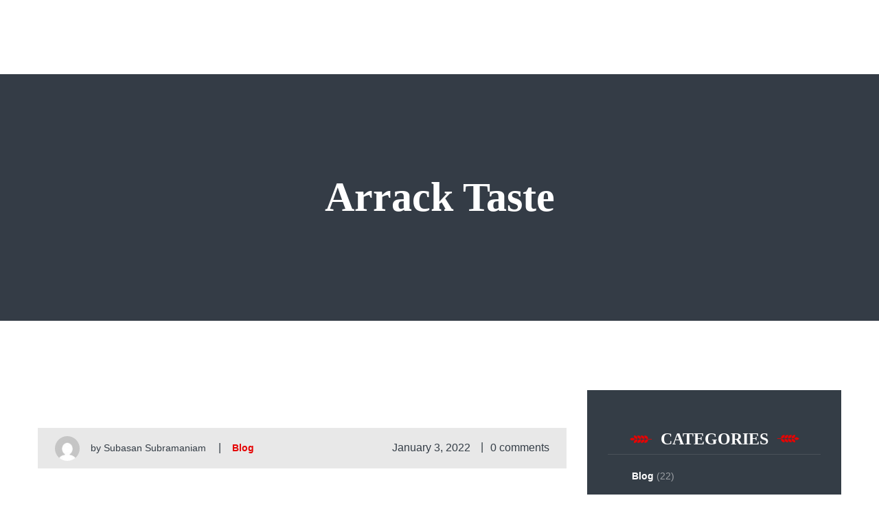

--- FILE ---
content_type: text/html; charset=UTF-8
request_url: https://palmarrack.com/arrack-taste/
body_size: 18836
content:
<!DOCTYPE html>
<html lang="en-US">
<head>
	<meta charset="UTF-8">
	<meta name="viewport" content="width=device-width">
	<meta name="format-detection" content="telephone=no">
	<link rel="profile" href="https://gmpg.org/xfn/11">
	<link rel="pingback" href="https://palmarrack.com/xmlrpc.php">
	<title>Arrack Taste &#8211; 100% Natural Organic Ceylon Palm Arrack &amp; Wine.</title>
<meta name='robots' content='max-image-preview:large' />
	<style>img:is([sizes="auto" i], [sizes^="auto," i]) { contain-intrinsic-size: 3000px 1500px }</style>
	<link rel='dns-prefetch' href='//fonts.googleapis.com' />
<link rel="alternate" type="application/rss+xml" title="100% Natural Organic Ceylon Palm Arrack &amp; Wine. &raquo; Feed" href="https://palmarrack.com/feed/" />
<link rel="alternate" type="application/rss+xml" title="100% Natural Organic Ceylon Palm Arrack &amp; Wine. &raquo; Comments Feed" href="https://palmarrack.com/comments/feed/" />
<link rel="alternate" type="application/rss+xml" title="100% Natural Organic Ceylon Palm Arrack &amp; Wine. &raquo; Arrack Taste Comments Feed" href="https://palmarrack.com/arrack-taste/feed/" />
<script type="text/javascript">
/* <![CDATA[ */
window._wpemojiSettings = {"baseUrl":"https:\/\/s.w.org\/images\/core\/emoji\/16.0.1\/72x72\/","ext":".png","svgUrl":"https:\/\/s.w.org\/images\/core\/emoji\/16.0.1\/svg\/","svgExt":".svg","source":{"concatemoji":"https:\/\/palmarrack.com\/wp-includes\/js\/wp-emoji-release.min.js?ver=6.8.3"}};
/*! This file is auto-generated */
!function(s,n){var o,i,e;function c(e){try{var t={supportTests:e,timestamp:(new Date).valueOf()};sessionStorage.setItem(o,JSON.stringify(t))}catch(e){}}function p(e,t,n){e.clearRect(0,0,e.canvas.width,e.canvas.height),e.fillText(t,0,0);var t=new Uint32Array(e.getImageData(0,0,e.canvas.width,e.canvas.height).data),a=(e.clearRect(0,0,e.canvas.width,e.canvas.height),e.fillText(n,0,0),new Uint32Array(e.getImageData(0,0,e.canvas.width,e.canvas.height).data));return t.every(function(e,t){return e===a[t]})}function u(e,t){e.clearRect(0,0,e.canvas.width,e.canvas.height),e.fillText(t,0,0);for(var n=e.getImageData(16,16,1,1),a=0;a<n.data.length;a++)if(0!==n.data[a])return!1;return!0}function f(e,t,n,a){switch(t){case"flag":return n(e,"\ud83c\udff3\ufe0f\u200d\u26a7\ufe0f","\ud83c\udff3\ufe0f\u200b\u26a7\ufe0f")?!1:!n(e,"\ud83c\udde8\ud83c\uddf6","\ud83c\udde8\u200b\ud83c\uddf6")&&!n(e,"\ud83c\udff4\udb40\udc67\udb40\udc62\udb40\udc65\udb40\udc6e\udb40\udc67\udb40\udc7f","\ud83c\udff4\u200b\udb40\udc67\u200b\udb40\udc62\u200b\udb40\udc65\u200b\udb40\udc6e\u200b\udb40\udc67\u200b\udb40\udc7f");case"emoji":return!a(e,"\ud83e\udedf")}return!1}function g(e,t,n,a){var r="undefined"!=typeof WorkerGlobalScope&&self instanceof WorkerGlobalScope?new OffscreenCanvas(300,150):s.createElement("canvas"),o=r.getContext("2d",{willReadFrequently:!0}),i=(o.textBaseline="top",o.font="600 32px Arial",{});return e.forEach(function(e){i[e]=t(o,e,n,a)}),i}function t(e){var t=s.createElement("script");t.src=e,t.defer=!0,s.head.appendChild(t)}"undefined"!=typeof Promise&&(o="wpEmojiSettingsSupports",i=["flag","emoji"],n.supports={everything:!0,everythingExceptFlag:!0},e=new Promise(function(e){s.addEventListener("DOMContentLoaded",e,{once:!0})}),new Promise(function(t){var n=function(){try{var e=JSON.parse(sessionStorage.getItem(o));if("object"==typeof e&&"number"==typeof e.timestamp&&(new Date).valueOf()<e.timestamp+604800&&"object"==typeof e.supportTests)return e.supportTests}catch(e){}return null}();if(!n){if("undefined"!=typeof Worker&&"undefined"!=typeof OffscreenCanvas&&"undefined"!=typeof URL&&URL.createObjectURL&&"undefined"!=typeof Blob)try{var e="postMessage("+g.toString()+"("+[JSON.stringify(i),f.toString(),p.toString(),u.toString()].join(",")+"));",a=new Blob([e],{type:"text/javascript"}),r=new Worker(URL.createObjectURL(a),{name:"wpTestEmojiSupports"});return void(r.onmessage=function(e){c(n=e.data),r.terminate(),t(n)})}catch(e){}c(n=g(i,f,p,u))}t(n)}).then(function(e){for(var t in e)n.supports[t]=e[t],n.supports.everything=n.supports.everything&&n.supports[t],"flag"!==t&&(n.supports.everythingExceptFlag=n.supports.everythingExceptFlag&&n.supports[t]);n.supports.everythingExceptFlag=n.supports.everythingExceptFlag&&!n.supports.flag,n.DOMReady=!1,n.readyCallback=function(){n.DOMReady=!0}}).then(function(){return e}).then(function(){var e;n.supports.everything||(n.readyCallback(),(e=n.source||{}).concatemoji?t(e.concatemoji):e.wpemoji&&e.twemoji&&(t(e.twemoji),t(e.wpemoji)))}))}((window,document),window._wpemojiSettings);
/* ]]> */
</script>

<link rel='stylesheet' id='premium-addons-css' href='https://palmarrack.com/wp-content/plugins/premium-addons-for-elementor/assets/frontend/min-css/premium-addons.min.css?ver=4.11.29' type='text/css' media='all' />
<style id='wp-emoji-styles-inline-css' type='text/css'>

	img.wp-smiley, img.emoji {
		display: inline !important;
		border: none !important;
		box-shadow: none !important;
		height: 1em !important;
		width: 1em !important;
		margin: 0 0.07em !important;
		vertical-align: -0.1em !important;
		background: none !important;
		padding: 0 !important;
	}
</style>
<link rel='stylesheet' id='wp-block-library-css' href='https://palmarrack.com/wp-includes/css/dist/block-library/style.min.css?ver=6.8.3' type='text/css' media='all' />
<style id='wp-block-library-theme-inline-css' type='text/css'>
.wp-block-audio :where(figcaption){color:#555;font-size:13px;text-align:center}.is-dark-theme .wp-block-audio :where(figcaption){color:#ffffffa6}.wp-block-audio{margin:0 0 1em}.wp-block-code{border:1px solid #ccc;border-radius:4px;font-family:Menlo,Consolas,monaco,monospace;padding:.8em 1em}.wp-block-embed :where(figcaption){color:#555;font-size:13px;text-align:center}.is-dark-theme .wp-block-embed :where(figcaption){color:#ffffffa6}.wp-block-embed{margin:0 0 1em}.blocks-gallery-caption{color:#555;font-size:13px;text-align:center}.is-dark-theme .blocks-gallery-caption{color:#ffffffa6}:root :where(.wp-block-image figcaption){color:#555;font-size:13px;text-align:center}.is-dark-theme :root :where(.wp-block-image figcaption){color:#ffffffa6}.wp-block-image{margin:0 0 1em}.wp-block-pullquote{border-bottom:4px solid;border-top:4px solid;color:currentColor;margin-bottom:1.75em}.wp-block-pullquote cite,.wp-block-pullquote footer,.wp-block-pullquote__citation{color:currentColor;font-size:.8125em;font-style:normal;text-transform:uppercase}.wp-block-quote{border-left:.25em solid;margin:0 0 1.75em;padding-left:1em}.wp-block-quote cite,.wp-block-quote footer{color:currentColor;font-size:.8125em;font-style:normal;position:relative}.wp-block-quote:where(.has-text-align-right){border-left:none;border-right:.25em solid;padding-left:0;padding-right:1em}.wp-block-quote:where(.has-text-align-center){border:none;padding-left:0}.wp-block-quote.is-large,.wp-block-quote.is-style-large,.wp-block-quote:where(.is-style-plain){border:none}.wp-block-search .wp-block-search__label{font-weight:700}.wp-block-search__button{border:1px solid #ccc;padding:.375em .625em}:where(.wp-block-group.has-background){padding:1.25em 2.375em}.wp-block-separator.has-css-opacity{opacity:.4}.wp-block-separator{border:none;border-bottom:2px solid;margin-left:auto;margin-right:auto}.wp-block-separator.has-alpha-channel-opacity{opacity:1}.wp-block-separator:not(.is-style-wide):not(.is-style-dots){width:100px}.wp-block-separator.has-background:not(.is-style-dots){border-bottom:none;height:1px}.wp-block-separator.has-background:not(.is-style-wide):not(.is-style-dots){height:2px}.wp-block-table{margin:0 0 1em}.wp-block-table td,.wp-block-table th{word-break:normal}.wp-block-table :where(figcaption){color:#555;font-size:13px;text-align:center}.is-dark-theme .wp-block-table :where(figcaption){color:#ffffffa6}.wp-block-video :where(figcaption){color:#555;font-size:13px;text-align:center}.is-dark-theme .wp-block-video :where(figcaption){color:#ffffffa6}.wp-block-video{margin:0 0 1em}:root :where(.wp-block-template-part.has-background){margin-bottom:0;margin-top:0;padding:1.25em 2.375em}
</style>
<style id='classic-theme-styles-inline-css' type='text/css'>
/*! This file is auto-generated */
.wp-block-button__link{color:#fff;background-color:#32373c;border-radius:9999px;box-shadow:none;text-decoration:none;padding:calc(.667em + 2px) calc(1.333em + 2px);font-size:1.125em}.wp-block-file__button{background:#32373c;color:#fff;text-decoration:none}
</style>
<link rel='stylesheet' id='awb-css' href='https://palmarrack.com/wp-content/plugins/advanced-backgrounds2/assets/awb/awb.min.css?ver=1.12.7' type='text/css' media='all' />
<style id='global-styles-inline-css' type='text/css'>
:root{--wp--preset--aspect-ratio--square: 1;--wp--preset--aspect-ratio--4-3: 4/3;--wp--preset--aspect-ratio--3-4: 3/4;--wp--preset--aspect-ratio--3-2: 3/2;--wp--preset--aspect-ratio--2-3: 2/3;--wp--preset--aspect-ratio--16-9: 16/9;--wp--preset--aspect-ratio--9-16: 9/16;--wp--preset--color--black: #262022;--wp--preset--color--cyan-bluish-gray: #abb8c3;--wp--preset--color--white: #ffffff;--wp--preset--color--pale-pink: #f78da7;--wp--preset--color--vivid-red: #cf2e2e;--wp--preset--color--luminous-vivid-orange: #ff6900;--wp--preset--color--luminous-vivid-amber: #fcb900;--wp--preset--color--light-green-cyan: #7bdcb5;--wp--preset--color--vivid-green-cyan: #00d084;--wp--preset--color--pale-cyan-blue: #8ed1fc;--wp--preset--color--vivid-cyan-blue: #0693e3;--wp--preset--color--vivid-purple: #9b51e0;--wp--preset--color--main-theme: #E6BF55;--wp--preset--color--gray: #F6F3EE;--wp--preset--color--red: #AA3F44;--wp--preset--gradient--vivid-cyan-blue-to-vivid-purple: linear-gradient(135deg,rgba(6,147,227,1) 0%,rgb(155,81,224) 100%);--wp--preset--gradient--light-green-cyan-to-vivid-green-cyan: linear-gradient(135deg,rgb(122,220,180) 0%,rgb(0,208,130) 100%);--wp--preset--gradient--luminous-vivid-amber-to-luminous-vivid-orange: linear-gradient(135deg,rgba(252,185,0,1) 0%,rgba(255,105,0,1) 100%);--wp--preset--gradient--luminous-vivid-orange-to-vivid-red: linear-gradient(135deg,rgba(255,105,0,1) 0%,rgb(207,46,46) 100%);--wp--preset--gradient--very-light-gray-to-cyan-bluish-gray: linear-gradient(135deg,rgb(238,238,238) 0%,rgb(169,184,195) 100%);--wp--preset--gradient--cool-to-warm-spectrum: linear-gradient(135deg,rgb(74,234,220) 0%,rgb(151,120,209) 20%,rgb(207,42,186) 40%,rgb(238,44,130) 60%,rgb(251,105,98) 80%,rgb(254,248,76) 100%);--wp--preset--gradient--blush-light-purple: linear-gradient(135deg,rgb(255,206,236) 0%,rgb(152,150,240) 100%);--wp--preset--gradient--blush-bordeaux: linear-gradient(135deg,rgb(254,205,165) 0%,rgb(254,45,45) 50%,rgb(107,0,62) 100%);--wp--preset--gradient--luminous-dusk: linear-gradient(135deg,rgb(255,203,112) 0%,rgb(199,81,192) 50%,rgb(65,88,208) 100%);--wp--preset--gradient--pale-ocean: linear-gradient(135deg,rgb(255,245,203) 0%,rgb(182,227,212) 50%,rgb(51,167,181) 100%);--wp--preset--gradient--electric-grass: linear-gradient(135deg,rgb(202,248,128) 0%,rgb(113,206,126) 100%);--wp--preset--gradient--midnight: linear-gradient(135deg,rgb(2,3,129) 0%,rgb(40,116,252) 100%);--wp--preset--font-size--small: 14px;--wp--preset--font-size--medium: 20px;--wp--preset--font-size--large: 24px;--wp--preset--font-size--x-large: 42px;--wp--preset--font-size--regular: 16px;--wp--preset--spacing--20: 0.44rem;--wp--preset--spacing--30: 0.67rem;--wp--preset--spacing--40: 1rem;--wp--preset--spacing--50: 1.5rem;--wp--preset--spacing--60: 2.25rem;--wp--preset--spacing--70: 3.38rem;--wp--preset--spacing--80: 5.06rem;--wp--preset--shadow--natural: 6px 6px 9px rgba(0, 0, 0, 0.2);--wp--preset--shadow--deep: 12px 12px 50px rgba(0, 0, 0, 0.4);--wp--preset--shadow--sharp: 6px 6px 0px rgba(0, 0, 0, 0.2);--wp--preset--shadow--outlined: 6px 6px 0px -3px rgba(255, 255, 255, 1), 6px 6px rgba(0, 0, 0, 1);--wp--preset--shadow--crisp: 6px 6px 0px rgba(0, 0, 0, 1);}:where(.is-layout-flex){gap: 0.5em;}:where(.is-layout-grid){gap: 0.5em;}body .is-layout-flex{display: flex;}.is-layout-flex{flex-wrap: wrap;align-items: center;}.is-layout-flex > :is(*, div){margin: 0;}body .is-layout-grid{display: grid;}.is-layout-grid > :is(*, div){margin: 0;}:where(.wp-block-columns.is-layout-flex){gap: 2em;}:where(.wp-block-columns.is-layout-grid){gap: 2em;}:where(.wp-block-post-template.is-layout-flex){gap: 1.25em;}:where(.wp-block-post-template.is-layout-grid){gap: 1.25em;}.has-black-color{color: var(--wp--preset--color--black) !important;}.has-cyan-bluish-gray-color{color: var(--wp--preset--color--cyan-bluish-gray) !important;}.has-white-color{color: var(--wp--preset--color--white) !important;}.has-pale-pink-color{color: var(--wp--preset--color--pale-pink) !important;}.has-vivid-red-color{color: var(--wp--preset--color--vivid-red) !important;}.has-luminous-vivid-orange-color{color: var(--wp--preset--color--luminous-vivid-orange) !important;}.has-luminous-vivid-amber-color{color: var(--wp--preset--color--luminous-vivid-amber) !important;}.has-light-green-cyan-color{color: var(--wp--preset--color--light-green-cyan) !important;}.has-vivid-green-cyan-color{color: var(--wp--preset--color--vivid-green-cyan) !important;}.has-pale-cyan-blue-color{color: var(--wp--preset--color--pale-cyan-blue) !important;}.has-vivid-cyan-blue-color{color: var(--wp--preset--color--vivid-cyan-blue) !important;}.has-vivid-purple-color{color: var(--wp--preset--color--vivid-purple) !important;}.has-black-background-color{background-color: var(--wp--preset--color--black) !important;}.has-cyan-bluish-gray-background-color{background-color: var(--wp--preset--color--cyan-bluish-gray) !important;}.has-white-background-color{background-color: var(--wp--preset--color--white) !important;}.has-pale-pink-background-color{background-color: var(--wp--preset--color--pale-pink) !important;}.has-vivid-red-background-color{background-color: var(--wp--preset--color--vivid-red) !important;}.has-luminous-vivid-orange-background-color{background-color: var(--wp--preset--color--luminous-vivid-orange) !important;}.has-luminous-vivid-amber-background-color{background-color: var(--wp--preset--color--luminous-vivid-amber) !important;}.has-light-green-cyan-background-color{background-color: var(--wp--preset--color--light-green-cyan) !important;}.has-vivid-green-cyan-background-color{background-color: var(--wp--preset--color--vivid-green-cyan) !important;}.has-pale-cyan-blue-background-color{background-color: var(--wp--preset--color--pale-cyan-blue) !important;}.has-vivid-cyan-blue-background-color{background-color: var(--wp--preset--color--vivid-cyan-blue) !important;}.has-vivid-purple-background-color{background-color: var(--wp--preset--color--vivid-purple) !important;}.has-black-border-color{border-color: var(--wp--preset--color--black) !important;}.has-cyan-bluish-gray-border-color{border-color: var(--wp--preset--color--cyan-bluish-gray) !important;}.has-white-border-color{border-color: var(--wp--preset--color--white) !important;}.has-pale-pink-border-color{border-color: var(--wp--preset--color--pale-pink) !important;}.has-vivid-red-border-color{border-color: var(--wp--preset--color--vivid-red) !important;}.has-luminous-vivid-orange-border-color{border-color: var(--wp--preset--color--luminous-vivid-orange) !important;}.has-luminous-vivid-amber-border-color{border-color: var(--wp--preset--color--luminous-vivid-amber) !important;}.has-light-green-cyan-border-color{border-color: var(--wp--preset--color--light-green-cyan) !important;}.has-vivid-green-cyan-border-color{border-color: var(--wp--preset--color--vivid-green-cyan) !important;}.has-pale-cyan-blue-border-color{border-color: var(--wp--preset--color--pale-cyan-blue) !important;}.has-vivid-cyan-blue-border-color{border-color: var(--wp--preset--color--vivid-cyan-blue) !important;}.has-vivid-purple-border-color{border-color: var(--wp--preset--color--vivid-purple) !important;}.has-vivid-cyan-blue-to-vivid-purple-gradient-background{background: var(--wp--preset--gradient--vivid-cyan-blue-to-vivid-purple) !important;}.has-light-green-cyan-to-vivid-green-cyan-gradient-background{background: var(--wp--preset--gradient--light-green-cyan-to-vivid-green-cyan) !important;}.has-luminous-vivid-amber-to-luminous-vivid-orange-gradient-background{background: var(--wp--preset--gradient--luminous-vivid-amber-to-luminous-vivid-orange) !important;}.has-luminous-vivid-orange-to-vivid-red-gradient-background{background: var(--wp--preset--gradient--luminous-vivid-orange-to-vivid-red) !important;}.has-very-light-gray-to-cyan-bluish-gray-gradient-background{background: var(--wp--preset--gradient--very-light-gray-to-cyan-bluish-gray) !important;}.has-cool-to-warm-spectrum-gradient-background{background: var(--wp--preset--gradient--cool-to-warm-spectrum) !important;}.has-blush-light-purple-gradient-background{background: var(--wp--preset--gradient--blush-light-purple) !important;}.has-blush-bordeaux-gradient-background{background: var(--wp--preset--gradient--blush-bordeaux) !important;}.has-luminous-dusk-gradient-background{background: var(--wp--preset--gradient--luminous-dusk) !important;}.has-pale-ocean-gradient-background{background: var(--wp--preset--gradient--pale-ocean) !important;}.has-electric-grass-gradient-background{background: var(--wp--preset--gradient--electric-grass) !important;}.has-midnight-gradient-background{background: var(--wp--preset--gradient--midnight) !important;}.has-small-font-size{font-size: var(--wp--preset--font-size--small) !important;}.has-medium-font-size{font-size: var(--wp--preset--font-size--medium) !important;}.has-large-font-size{font-size: var(--wp--preset--font-size--large) !important;}.has-x-large-font-size{font-size: var(--wp--preset--font-size--x-large) !important;}
:where(.wp-block-post-template.is-layout-flex){gap: 1.25em;}:where(.wp-block-post-template.is-layout-grid){gap: 1.25em;}
:where(.wp-block-columns.is-layout-flex){gap: 2em;}:where(.wp-block-columns.is-layout-grid){gap: 2em;}
:root :where(.wp-block-pullquote){font-size: 1.5em;line-height: 1.6;}
</style>
<link rel='stylesheet' id='contact-form-7-css' href='https://palmarrack.com/wp-content/plugins/contact-form-7/includes/css/styles.css?ver=6.1.4' type='text/css' media='all' />
<link rel='stylesheet' id='wpdm-fonticon-css' href='https://palmarrack.com/wp-content/plugins/download-manager/assets/wpdm-iconfont/css/wpdm-icons.css?ver=6.8.3' type='text/css' media='all' />
<link rel='stylesheet' id='wpdm-front-css' href='https://palmarrack.com/wp-content/plugins/download-manager/assets/css/front.min.css?ver=3.3.46' type='text/css' media='all' />
<link rel='stylesheet' id='wpdm-front-dark-css' href='https://palmarrack.com/wp-content/plugins/download-manager/assets/css/front-dark.min.css?ver=3.3.46' type='text/css' media='all' />
<link rel='stylesheet' id='woocommerce-layout-css' href='https://palmarrack.com/wp-content/plugins/woocommerce/assets/css/woocommerce-layout.css?ver=10.4.3' type='text/css' media='all' />
<link rel='stylesheet' id='woocommerce-smallscreen-css' href='https://palmarrack.com/wp-content/plugins/woocommerce/assets/css/woocommerce-smallscreen.css?ver=10.4.3' type='text/css' media='only screen and (max-width: 768px)' />
<link rel='stylesheet' id='woocommerce-general-css' href='https://palmarrack.com/wp-content/plugins/woocommerce/assets/css/woocommerce.css?ver=10.4.3' type='text/css' media='all' />
<style id='woocommerce-inline-inline-css' type='text/css'>
.woocommerce form .form-row .required { visibility: visible; }
</style>
<link rel='stylesheet' id='bootstrap-css' href='https://palmarrack.com/wp-content/themes/weisber/assets/css/bootstrap-grid.css?ver=1.0' type='text/css' media='all' />
<link rel='stylesheet' id='weisber-plugins-css' href='https://palmarrack.com/wp-content/themes/weisber/assets/css/plugins.css?ver=1.1.8' type='text/css' media='all' />
<link rel='stylesheet' id='weisber-theme-style-css' href='https://palmarrack.com/wp-content/themes/weisber/style.css?ver=1.1.8' type='text/css' media='all' />
<style id='weisber-theme-style-inline-css' type='text/css'>
@font-face {
				font-family: 'weisber-fontello';
				  src: url('//palmarrack.com/wp-content/uploads/2018/02/ltx-weisber.eot?1.1.8');
				  src: url('//palmarrack.com/wp-content/uploads/2018/02/ltx-weisber.eot?1.1.8#iefix') format('embedded-opentype'),
				       url('//palmarrack.com/wp-content/uploads/2018/02/ltx-weisber.woff2?1.1.8') format('woff2'),
				       url('//palmarrack.com/wp-content/uploads/2018/02/ltx-weisber.woff?1.1.8') format('woff'),
				       url('//palmarrack.com/wp-content/uploads/2018/02/ltx-weisber.ttf?1.1.8') format('truetype'),
				       url('//palmarrack.com/wp-content/uploads/2018/02/ltx-weisber.svg?1.1.8#ltx-weisber') format('svg');
				  font-weight: normal;
				  font-style: normal;
				}
			:root {			  --black:  #343d46;			  --black-darker:  #020b14;			  --black-text:  rgba(52,61,70,1);			  --black-light:  rgba(52,61,70,.3);			  --gray:   #e8e8e8;			  --gray-lighter:   rgba(232,232,232,.5);			  --white:  #ffffff;			  --white-text:  rgba(255,255,255,.75);			  --main:   #e50404;			  --second:   #ac1010;			  --main-darker: #c70000;			  --main-lighter:  rgba(229,4,4,.5);			  --red:   #ba0707;--font-headers: 'Catamaran' !important;--font-subheaders: 'Mrs Saint Delafield' !important;			  			}				.page-header { background-image: url(//palmarrack.com/wp-content/uploads/2017/07/header-9.png) !important; } .page-header .ltx-header-icon { background-image: url(//palmarrack.com/wp-content/uploads/2017/07/1.png) !important; } .error404 { background-image: url(//palmarrack.com/wp-content/uploads/2018/02/bg-404.jpg) !important; } .ltx-footer-wrapper { background-image: url(//palmarrack.com/wp-content/uploads/2017/07/last-low-1.jpg) !important; } #nav-wrapper.navbar-layout-transparent nav.navbar { background-color: rgba(52, 61, 70, 0.05); } #nav-wrapper.navbar-layout-transparent nav.navbar.darkest { background-color: rgba(52, 61, 70, 0.95); } nav.navbar .logo img { max-height: 83px !important; } 
</style>
<link rel='stylesheet' id='dashicons-css' href='https://palmarrack.com/wp-includes/css/dashicons.min.css?ver=6.8.3' type='text/css' media='all' />
<link rel='stylesheet' id='fw-option-type-icon-v2-pack-linecons-css' href='https://palmarrack.com/wp-content/plugins/unyson/framework/static/libs/linecons/css/linecons.css?ver=2.7.31' type='text/css' media='all' />
<link rel='stylesheet' id='fw-option-type-icon-v2-pack-font-awesome-css' href='https://palmarrack.com/wp-content/plugins/unyson/framework/static/libs/font-awesome/css/font-awesome.min.css?ver=2.7.31' type='text/css' media='all' />
<link rel='stylesheet' id='fw-option-type-icon-v2-pack-entypo-css' href='https://palmarrack.com/wp-content/plugins/unyson/framework/static/libs/entypo/css/entypo.css?ver=2.7.31' type='text/css' media='all' />
<link rel='stylesheet' id='fw-option-type-icon-v2-pack-linearicons-css' href='https://palmarrack.com/wp-content/plugins/unyson/framework/static/libs/lnr/css/lnr.css?ver=2.7.31' type='text/css' media='all' />
<link rel='stylesheet' id='fw-option-type-icon-v2-pack-typicons-css' href='https://palmarrack.com/wp-content/plugins/unyson/framework/static/libs/typcn/css/typcn.css?ver=2.7.31' type='text/css' media='all' />
<link rel='stylesheet' id='fw-option-type-icon-v2-pack-unycon-css' href='https://palmarrack.com/wp-content/plugins/unyson/framework/static/libs/unycon/unycon.css?ver=2.7.31' type='text/css' media='all' />
<link rel='stylesheet' id='magnific-popup-css' href='https://palmarrack.com/wp-content/themes/weisber/assets/css/magnific-popup.css?ver=1.1.0' type='text/css' media='all' />
<link rel='stylesheet' id='weisber-google-fonts-css' href='//fonts.googleapis.com/css?family=:,500,700%7CCatamaran:400,700%7CMrs+Saint+Delafield:400&#038;subset=latin-ext' type='text/css' media='all' />
<link rel='stylesheet' id='weisber-fontello-css' href='//palmarrack.com/wp-content/uploads/2018/02/ltx-weisber-codes.css?ver=1.1.8' type='text/css' media='all' />
<link rel='stylesheet' id='vc_font_awesome_5_shims-css' href='https://palmarrack.com/wp-content/plugins/js_composerold/assets/lib/bower/font-awesome/css/v4-shims.min.css?ver=6.6.0' type='text/css' media='all' />
<link rel='stylesheet' id='vc_font_awesome_5-css' href='https://palmarrack.com/wp-content/plugins/js_composerold/assets/lib/bower/font-awesome/css/all.min.css?ver=6.6.0' type='text/css' media='all' />
<script type="text/javascript" src="https://palmarrack.com/wp-includes/js/jquery/jquery.min.js?ver=3.7.1" id="jquery-core-js"></script>
<script type="text/javascript" src="https://palmarrack.com/wp-includes/js/jquery/jquery-migrate.min.js?ver=3.4.1" id="jquery-migrate-js"></script>
<script type="text/javascript" src="https://palmarrack.com/wp-content/plugins/download-manager/assets/js/wpdm.min.js?ver=6.8.3" id="wpdm-frontend-js-js"></script>
<script type="text/javascript" id="wpdm-frontjs-js-extra">
/* <![CDATA[ */
var wpdm_url = {"home":"https:\/\/palmarrack.com\/","site":"https:\/\/palmarrack.com\/","ajax":"https:\/\/palmarrack.com\/wp-admin\/admin-ajax.php"};
var wpdm_js = {"spinner":"<i class=\"wpdm-icon wpdm-sun wpdm-spin\"><\/i>","client_id":"b7348f549ea74f9d99e7c71bfdec25c1"};
var wpdm_strings = {"pass_var":"Password Verified!","pass_var_q":"Please click following button to start download.","start_dl":"Start Download"};
/* ]]> */
</script>
<script type="text/javascript" src="https://palmarrack.com/wp-content/plugins/download-manager/assets/js/front.min.js?ver=3.3.46" id="wpdm-frontjs-js"></script>
<script type="text/javascript" src="https://palmarrack.com/wp-content/plugins/woocommerce/assets/js/jquery-blockui/jquery.blockUI.min.js?ver=2.7.0-wc.10.4.3" id="wc-jquery-blockui-js" data-wp-strategy="defer"></script>
<script type="text/javascript" id="wc-add-to-cart-js-extra">
/* <![CDATA[ */
var wc_add_to_cart_params = {"ajax_url":"\/wp-admin\/admin-ajax.php","wc_ajax_url":"\/?wc-ajax=%%endpoint%%","i18n_view_cart":"View cart","cart_url":"https:\/\/palmarrack.com\/cart\/","is_cart":"","cart_redirect_after_add":"no"};
/* ]]> */
</script>
<script type="text/javascript" src="https://palmarrack.com/wp-content/plugins/woocommerce/assets/js/frontend/add-to-cart.min.js?ver=10.4.3" id="wc-add-to-cart-js" data-wp-strategy="defer"></script>
<script type="text/javascript" src="https://palmarrack.com/wp-content/plugins/woocommerce/assets/js/js-cookie/js.cookie.min.js?ver=2.1.4-wc.10.4.3" id="wc-js-cookie-js" defer="defer" data-wp-strategy="defer"></script>
<script type="text/javascript" id="woocommerce-js-extra">
/* <![CDATA[ */
var woocommerce_params = {"ajax_url":"\/wp-admin\/admin-ajax.php","wc_ajax_url":"\/?wc-ajax=%%endpoint%%","i18n_password_show":"Show password","i18n_password_hide":"Hide password"};
/* ]]> */
</script>
<script type="text/javascript" src="https://palmarrack.com/wp-content/plugins/woocommerce/assets/js/frontend/woocommerce.min.js?ver=10.4.3" id="woocommerce-js" defer="defer" data-wp-strategy="defer"></script>
<script type="text/javascript" src="https://palmarrack.com/wp-content/plugins/js_composerold/assets/js/vendors/woocommerce-add-to-cart.js?ver=6.6.0" id="vc_woocommerce-add-to-cart-js-js"></script>
<script type="text/javascript" src="https://palmarrack.com/wp-content/themes/weisber/assets/js/modernizr-2.6.2.min.js?ver=2.6.2" id="modernizr-js"></script>
<link rel="https://api.w.org/" href="https://palmarrack.com/wp-json/" /><link rel="alternate" title="JSON" type="application/json" href="https://palmarrack.com/wp-json/wp/v2/posts/10645" /><link rel="EditURI" type="application/rsd+xml" title="RSD" href="https://palmarrack.com/xmlrpc.php?rsd" />
<meta name="generator" content="WordPress 6.8.3" />
<meta name="generator" content="WooCommerce 10.4.3" />
<link rel="canonical" href="https://palmarrack.com/arrack-taste/" />
<link rel='shortlink' href='https://palmarrack.com/?p=10645' />
<link rel="alternate" title="oEmbed (JSON)" type="application/json+oembed" href="https://palmarrack.com/wp-json/oembed/1.0/embed?url=https%3A%2F%2Fpalmarrack.com%2Farrack-taste%2F" />
<link rel="alternate" title="oEmbed (XML)" type="text/xml+oembed" href="https://palmarrack.com/wp-json/oembed/1.0/embed?url=https%3A%2F%2Fpalmarrack.com%2Farrack-taste%2F&#038;format=xml" />
		<script type="text/javascript">
			var _statcounter = _statcounter || [];
			_statcounter.push({"tags": {"author": "jebashanth"}});
		</script>
			<noscript><style>.woocommerce-product-gallery{ opacity: 1 !important; }</style></noscript>
	<meta name="generator" content="Elementor 3.31.2; features: e_font_icon_svg, additional_custom_breakpoints, e_element_cache; settings: css_print_method-external, google_font-enabled, font_display-swap">
			<style>
				.e-con.e-parent:nth-of-type(n+4):not(.e-lazyloaded):not(.e-no-lazyload),
				.e-con.e-parent:nth-of-type(n+4):not(.e-lazyloaded):not(.e-no-lazyload) * {
					background-image: none !important;
				}
				@media screen and (max-height: 1024px) {
					.e-con.e-parent:nth-of-type(n+3):not(.e-lazyloaded):not(.e-no-lazyload),
					.e-con.e-parent:nth-of-type(n+3):not(.e-lazyloaded):not(.e-no-lazyload) * {
						background-image: none !important;
					}
				}
				@media screen and (max-height: 640px) {
					.e-con.e-parent:nth-of-type(n+2):not(.e-lazyloaded):not(.e-no-lazyload),
					.e-con.e-parent:nth-of-type(n+2):not(.e-lazyloaded):not(.e-no-lazyload) * {
						background-image: none !important;
					}
				}
			</style>
			<meta name="generator" content="Powered by WPBakery Page Builder - drag and drop page builder for WordPress."/>
<link rel="icon" href="https://palmarrack.com/wp-content/uploads/2017/07/cropped-360_F_361157398_DKA8sdW8ozcUMHFivX8DHWlAaneEfDdj-32x32.jpg" sizes="32x32" />
<link rel="icon" href="https://palmarrack.com/wp-content/uploads/2017/07/cropped-360_F_361157398_DKA8sdW8ozcUMHFivX8DHWlAaneEfDdj-192x192.jpg" sizes="192x192" />
<link rel="apple-touch-icon" href="https://palmarrack.com/wp-content/uploads/2017/07/cropped-360_F_361157398_DKA8sdW8ozcUMHFivX8DHWlAaneEfDdj-180x180.jpg" />
<meta name="msapplication-TileImage" content="https://palmarrack.com/wp-content/uploads/2017/07/cropped-360_F_361157398_DKA8sdW8ozcUMHFivX8DHWlAaneEfDdj-270x270.jpg" />
		<style type="text/css" id="wp-custom-css">
			#nav-wrapper nav.navbar .navbar-toggle .icon-bar {
background-color: #ba1010 !important;
}

.copyright-block a {
color: #FF5F1F
;
}


		</style>
		<noscript><style> .wpb_animate_when_almost_visible { opacity: 1; }</style></noscript><meta name="generator" content="WordPress Download Manager 3.3.46" />
                <style>
        /* WPDM Link Template Styles */        </style>
                <style>

            :root {
                --color-primary: #4a8eff;
                --color-primary-rgb: 74, 142, 255;
                --color-primary-hover: #5998ff;
                --color-primary-active: #3281ff;
                --clr-sec: #6c757d;
                --clr-sec-rgb: 108, 117, 125;
                --clr-sec-hover: #6c757d;
                --clr-sec-active: #6c757d;
                --color-secondary: #6c757d;
                --color-secondary-rgb: 108, 117, 125;
                --color-secondary-hover: #6c757d;
                --color-secondary-active: #6c757d;
                --color-success: #018e11;
                --color-success-rgb: 1, 142, 17;
                --color-success-hover: #0aad01;
                --color-success-active: #0c8c01;
                --color-info: #2CA8FF;
                --color-info-rgb: 44, 168, 255;
                --color-info-hover: #2CA8FF;
                --color-info-active: #2CA8FF;
                --color-warning: #FFB236;
                --color-warning-rgb: 255, 178, 54;
                --color-warning-hover: #FFB236;
                --color-warning-active: #FFB236;
                --color-danger: #ff5062;
                --color-danger-rgb: 255, 80, 98;
                --color-danger-hover: #ff5062;
                --color-danger-active: #ff5062;
                --color-green: #30b570;
                --color-blue: #0073ff;
                --color-purple: #8557D3;
                --color-red: #ff5062;
                --color-muted: rgba(69, 89, 122, 0.6);
                --wpdm-font: "Sen", -apple-system, BlinkMacSystemFont, "Segoe UI", Roboto, Helvetica, Arial, sans-serif, "Apple Color Emoji", "Segoe UI Emoji", "Segoe UI Symbol";
            }

            .wpdm-download-link.btn.btn-primary {
                border-radius: 4px;
            }


        </style>
        </head>
<body class="wp-singular post-template-default single single-post postid-10645 single-format-standard wp-theme-weisber theme-weisber woocommerce-no-js full-width singular ltx-bg-404 paceloader-disabled wpb-js-composer js-comp-ver-6.6.0 vc_responsive elementor-default elementor-kit-11923">
<div class="ltx-content-wrapper  white">
	<div class="header-wrapper  header-h1   header-parallax   wrapper-navbar-layout-white ltx-pageheader-">
	<div id="nav-wrapper" class="navbar-layout-white">
	<nav class="navbar" data-spy="" data-offset-top="0">
		<div class="container">
							
			<div class="navbar-logo ">	
				<a class="logo" href="https://palmarrack.com/"><img src="//palmarrack.com/wp-content/uploads/2017/07/PALM-ARRACK-LOGO-3.png" alt="100% Natural Organic Ceylon Palm Arrack &amp; Wine." srcset="//palmarrack.com/wp-content/uploads/2017/07/PALM-ARRACK-LOGO-3.png 1x,//palmarrack.com/wp-content/uploads/2017/07/PALM-ARRACK-LOGO-3.png 2x"></a>			</div>	
								
			<div id="navbar" class="navbar-collapse collapse" data-mobile-screen-width="1600">
				<div class="toggle-wrap">
					<a class="logo" href="https://palmarrack.com/"><img src="//palmarrack.com/wp-content/uploads/2017/07/logo_white_1x-1.png" alt="100% Natural Organic Ceylon Palm Arrack &amp; Wine." srcset="//palmarrack.com/wp-content/uploads/2017/07/logo_white_1x-1.png 1x,//palmarrack.com/wp-content/uploads/2017/07/logo_white_1x-1.png 2x"></a>						
					<button type="button" class="navbar-toggle collapsed">
						<span class="close">&times;</span>
					</button>							
					<div class="clearfix"></div>
				</div>
				<ul id="menu-main-menu" class="nav navbar-nav"><li id="menu-item-8571" class="menu-item menu-item-type-custom menu-item-object-custom menu-item-8571"><a href="#"><span>Home</span></a></li>
<li id="menu-item-10053" class="menu-item menu-item-type-post_type menu-item-object-page menu-item-10053"><a href="https://palmarrack.com/palm-arrack-origin/"><span>Palm Arrack Origin</span></a></li>
<li id="menu-item-619" class="menu-item menu-item-type-custom menu-item-object-custom menu-item-619"><a href="#"><span>Products</span></a></li>
<li id="menu-item-9591" class="menu-item menu-item-type-post_type menu-item-object-page menu-item-9591"><a href="https://palmarrack.com/blogs/"><span>Blogs</span></a></li>
<li id="menu-item-10942" class="menu-item menu-item-type-post_type menu-item-object-page menu-item-10942"><a href="https://palmarrack.com/download/"><span>Download</span></a></li>
<li id="menu-item-61" class="menu-item menu-item-type-custom menu-item-object-custom menu-item-61"><a href="#"><span>Buy Arrack</span></a></li>
<li id="menu-item-10588" class="menu-item menu-item-type-post_type menu-item-object-page menu-item-10588"><a href="https://palmarrack.com/related-researches/"><span>Related Researches</span></a></li>
<li id="menu-item-46" class="menu-item menu-item-type-post_type menu-item-object-page menu-item-46"><a href="https://palmarrack.com/contacts/"><span>Contacts</span></a></li>
<li id="menu-item-9763" class="menu-item menu-item-type-post_type menu-item-object-page menu-item-9763"><a href="https://palmarrack.com/become-a-distributor/"><span>Become a Distributor</span></a></li>
</ul><div class="ltx-navbar-icons"><ul>
						<li class="ltx-fa-icon ltx-nav-profile menu-item-has-children  hidden-sm hidden-ms hidden-xs">
							<a href="https://palmarrack.com/my-account/"><span class="fa fa fa-user"></span>
							 </a></li>
						<li class="ltx-fa-icon ltx-nav-cart  hidden-sm hidden-ms hidden-xs">
							<div class="cart-navbar">
								<a href="https://palmarrack.com/cart/" class="ltx-cart cart shop_table" title="View your shopping cart"><span class="cart-contents header-cart-count count">0</span><i class="fa fa fa-shopping-bag" aria-hidden="true"></i>
								</a>
							</div>
						</li>
					<li class="ltx-fa-icon ltx-nav-search   hidden-sm hidden-ms hidden-xs">
						<div class="top-search" data-base-href="https://palmarrack.com/">
							<a href="#"  id="top-search-ico"  class="top-search-ico fa fa-search" aria-hidden="true"></a>
							<a href="#" id="top-search-ico-close" class="top-search-ico-close " aria-hidden="true">&times;</a>
							<input placeholder="Search" value="" type="text">
						</div>
					</li></ul></div>				<div class="mobile-controls">
					<div><ul>
						<li class="ltx-fa-icon ltx-nav-profile menu-item-has-children ">
							<a href="https://palmarrack.com/my-account/"><span class="fa fa fa-user"></span>
							 </a></li>
						<li class="ltx-fa-icon ltx-nav-cart ">
							<div class="cart-navbar">
								<a href="https://palmarrack.com/cart/" class="ltx-cart cart shop_table" title="View your shopping cart"><span class="cart-contents header-cart-count count">0</span><i class="fa fa fa-shopping-bag" aria-hidden="true"></i>
								</a>
							</div>
						</li>
					<li class="ltx-fa-icon ltx-nav-search  ">
						<div class="top-search" data-base-href="https://palmarrack.com/">
							<a href="#"  id="top-search-ico-mobile"  class="top-search-ico fa fa-search" aria-hidden="true"></a>
							
							<input placeholder="Search" value="" type="text">
						</div>
					</li></ul></div>				</div>				
			</div>
			<div class="navbar-controls">	
				<button type="button" class="navbar-toggle collapsed">
					<span class="icon-bar top-bar"></span>
					<span class="icon-bar middle-bar"></span>
					<span class="icon-bar bottom-bar"></span>
				</button>			
			</div>	
		</div>
	</nav>
</div>
		<header class="page-header">
					    <div class="container">
		    	<h1>Arrack Taste</h1>	    
				<div class="ltx-header-icon"></div>
		    </div>
		    <div class="ltx-social ltx-nav-second ltx-type-"><ul><li><a href="#" target="_self"><span class="fa fa-twitter"></span></a></li><li><a href="#" target="_self"><span class="fa fa-facebook-f"></span></a></li><li><a href="#" target="_self"><span class="fa fa-instagram"></span></a></li><li><a href="#" target="_self"><span class="fa fa-google-plus"></span></a></li></ul></div>		</header>
			</div>		<div class="container main-wrapper"><div class="inner-page margin-default">
    <div class="row row-eq-height_ ">  
        <div class="col-xl-9 col-lg-8 col-md-12 col-xs-12">
            <section class="blog-post">
				<article id="post-10645" class="post-10645 post type-post status-publish format-standard has-post-thumbnail hentry category-blog tag-arrack-taste tag-ceylon tag-ceylon-arrack tag-coconut-arrack tag-palm-cocktail tag-spirit tag-toddy">
	<div class="entry-content clearfix" id="entry-div">
	<div class="image"><img fetchpriority="high" width="1094" height="730" src="https://palmarrack.com/wp-content/uploads/2022/01/Arrack-Taste.jpg" class="attachment-weisber-post size-weisber-post wp-post-image" alt="" decoding="async" srcset="https://palmarrack.com/wp-content/uploads/2022/01/Arrack-Taste.jpg 1094w, https://palmarrack.com/wp-content/uploads/2022/01/Arrack-Taste-300x200.jpg 300w, https://palmarrack.com/wp-content/uploads/2022/01/Arrack-Taste-1024x683.jpg 1024w, https://palmarrack.com/wp-content/uploads/2022/01/Arrack-Taste-768x512.jpg 768w, https://palmarrack.com/wp-content/uploads/2022/01/Arrack-Taste-360x240.jpg 360w, https://palmarrack.com/wp-content/uploads/2022/01/Arrack-Taste-600x400.jpg 600w, https://palmarrack.com/wp-content/uploads/2022/01/Arrack-Taste-128x84.jpg 128w, https://palmarrack.com/wp-content/uploads/2022/01/Arrack-Taste-550x367.jpg 550w" sizes="(max-width: 1094px) 100vw, 1094px" /></div>    <div class="blog-info blog-info-post-top">
		<div class="blog-info-left"><div class="ltx-post-headline"><div class="ltx-user"><img alt='' src='https://secure.gravatar.com/avatar/4db9077ca5945c943b2230a0fa7702dce29c044d2b2e8a388e00d6bf0215f1fc?s=50&#038;d=mm&#038;r=g' srcset='https://secure.gravatar.com/avatar/4db9077ca5945c943b2230a0fa7702dce29c044d2b2e8a388e00d6bf0215f1fc?s=100&#038;d=mm&#038;r=g 2x' class='avatar avatar-50 photo' height='50' width='50' decoding='async'/><span class="info">by Subasan Subramaniam</span></div><span class="ltx-cats"><a href="https://palmarrack.com/category/blog/">Blog</a></span></div></div><div class="blog-info-right"><div class="ltx-post-headline"><a href="https://palmarrack.com/arrack-taste/" class="ltx-date"><span class="dt">January 3, 2022</span></a><span class="i">|</span><span class="icon-comments"><a href="https://palmarrack.com/arrack-taste/">0 comments</a></span></div></div>    </div>
    <div class="description">
        <div class="text text-page">
			
<p></p>



<p>Palm Arrack has the wonderful ability of enhancing its own taste as well as the tastes of other drinks. Since the 1600s, or even earlier, Palm Arrack has been used as the base spirit for numerous different types of punch. It is still widely used in punch cocktails today, thanks to its versatility and ability to both enhance and be enhanced by other natural tastes.</p>



<p>The late food and travel writer Anthony Bourdain described Palm Arrack as tasting like &#8220;a marriage of bourbon and rum, but with a stronger, burning kick and a mysterious bouquet&#8221;.</p>



<figure class="wp-block-image size-large"><img decoding="async" width="1024" height="576" src="https://palmarrack.com/wp-content/uploads/2024/09/PALMARRACKWEB_COVERPIC-1-1024x576.jpg" alt="" class="wp-image-11884" srcset="https://palmarrack.com/wp-content/uploads/2024/09/PALMARRACKWEB_COVERPIC-1-1024x576.jpg 1024w, https://palmarrack.com/wp-content/uploads/2024/09/PALMARRACKWEB_COVERPIC-1-300x169.jpg 300w, https://palmarrack.com/wp-content/uploads/2024/09/PALMARRACKWEB_COVERPIC-1-768x432.jpg 768w, https://palmarrack.com/wp-content/uploads/2024/09/PALMARRACKWEB_COVERPIC-1-1536x864.jpg 1536w, https://palmarrack.com/wp-content/uploads/2024/09/PALMARRACKWEB_COVERPIC-1-500x281.jpg 500w, https://palmarrack.com/wp-content/uploads/2024/09/PALMARRACKWEB_COVERPIC-1-800x450.jpg 800w, https://palmarrack.com/wp-content/uploads/2024/09/PALMARRACKWEB_COVERPIC-1-1280x720.jpg 1280w, https://palmarrack.com/wp-content/uploads/2024/09/PALMARRACKWEB_COVERPIC-1-360x203.jpg 360w, https://palmarrack.com/wp-content/uploads/2024/09/PALMARRACKWEB_COVERPIC-1-600x338.jpg 600w, https://palmarrack.com/wp-content/uploads/2024/09/PALMARRACKWEB_COVERPIC-1-550x309.jpg 550w, https://palmarrack.com/wp-content/uploads/2024/09/PALMARRACKWEB_COVERPIC-1.jpg 1920w" sizes="(max-width: 1024px) 100vw, 1024px" /></figure>



<h2 class="wp-block-heading"><strong>What does TAATAS Arrack taste like?</strong></h2>



<p>TAATAS Arrack can be consumed with coconut water, neat, or on the rocks. It can be mixed with natural fruits like apple, pears and their syrups, wine-based spirits, ginger beer, citrus fruits like orange, lime, dried orange peel and lemon, and even alcohol- based drinks like brandy, tequila and whiskey.</p>



<p>The taste of TAATAS’ Arrack resembles a blend between whiskey and rum, but has a unique and distinctive taste that is not found in any other alcohol including rum and whiskey. It also has&nbsp;nutty, malty whisky-like notes with hints of sourness. TAATAS’ Palm arrack is traditionally consumed by itself or with ginger beer, a popular soda in Sri Lanka.</p>



<figure class="wp-block-image size-full"><img decoding="async" width="960" height="632" src="https://palmarrack.com/wp-content/uploads/2022/01/best-arrack-taste.jpg" alt="" class="wp-image-10652" srcset="https://palmarrack.com/wp-content/uploads/2022/01/best-arrack-taste.jpg 960w, https://palmarrack.com/wp-content/uploads/2022/01/best-arrack-taste-300x198.jpg 300w, https://palmarrack.com/wp-content/uploads/2022/01/best-arrack-taste-768x506.jpg 768w, https://palmarrack.com/wp-content/uploads/2022/01/best-arrack-taste-360x237.jpg 360w, https://palmarrack.com/wp-content/uploads/2022/01/best-arrack-taste-600x395.jpg 600w, https://palmarrack.com/wp-content/uploads/2022/01/best-arrack-taste-128x84.jpg 128w, https://palmarrack.com/wp-content/uploads/2022/01/best-arrack-taste-470x310.jpg 470w, https://palmarrack.com/wp-content/uploads/2022/01/best-arrack-taste-550x362.jpg 550w" sizes="(max-width: 960px) 100vw, 960px" /></figure>



<h3 class="wp-block-heading">What are the tasting notes of TAATAS’ Arrack?</h3>



<p>The taste of TAATAS Arrack is wonderful multifaceted, since it is a spirit that helps people in make instant connection with other consumers. However, arrack taste is not definable, as it demands another sip after the first one, enticing you to explore further. Then, finally it surprises the consumer with its smoothness, leaving them with a cozy and warm sensation.</p>



<figure class="wp-block-embed is-type-video is-provider-youtube wp-block-embed-youtube wp-embed-aspect-16-9 wp-has-aspect-ratio"><div class="wp-block-embed__wrapper">
<iframe title="PALM ARRACK" width="500" height="281" src="https://www.youtube.com/embed/PdBlRzqRD60?feature=oembed" frameborder="0" allow="accelerometer; autoplay; clipboard-write; encrypted-media; gyroscope; picture-in-picture; web-share" referrerpolicy="strict-origin-when-cross-origin" allowfullscreen></iframe>
</div></figure>



<p>Palm Arrack could be mixed with ginger ale or ginger beer for a different taste. Nonetheless, drinking Palm Arrack by itself or with coconut water straight from the coconut shell is the best way possible.</p>



<figure class="wp-block-image size-large"><img loading="lazy" decoding="async" width="1024" height="683" src="https://palmarrack.com/wp-content/uploads/2022/01/best-taste-of-arrack-1024x683.jpg" alt="" class="wp-image-10653" srcset="https://palmarrack.com/wp-content/uploads/2022/01/best-taste-of-arrack-1024x683.jpg 1024w, https://palmarrack.com/wp-content/uploads/2022/01/best-taste-of-arrack-300x200.jpg 300w, https://palmarrack.com/wp-content/uploads/2022/01/best-taste-of-arrack-768x512.jpg 768w, https://palmarrack.com/wp-content/uploads/2022/01/best-taste-of-arrack-360x240.jpg 360w, https://palmarrack.com/wp-content/uploads/2022/01/best-taste-of-arrack-600x400.jpg 600w, https://palmarrack.com/wp-content/uploads/2022/01/best-taste-of-arrack-128x84.jpg 128w, https://palmarrack.com/wp-content/uploads/2022/01/best-taste-of-arrack-550x367.jpg 550w, https://palmarrack.com/wp-content/uploads/2022/01/best-taste-of-arrack.jpg 1094w" sizes="(max-width: 1024px) 100vw, 1024px" /></figure>



<h4 class="wp-block-heading"><strong>Does the Arrack Taste have anything to do with quality?</strong></h4>



<p>The quality of arrack varies widely, as is the case with many distilled spirits. Some producers pride themselves on making strong, clear alcohol with an excellent flavor, while others focus on producing as much of the beverage as possible, sometimes to the detriment of the finished product. In that sense, all the arrack varieties of TAATAS (PVT) Ltd are 100% natural, entirely hygienic, and maintain the highest quality possible.</p>



<h4 class="wp-block-heading"><strong>The taste of arrack could be enhanced according to its supporting ingredients</strong></h4>



<ul class="wp-block-list">
<li><strong>Ceylon Sailor Arrack Drink</strong></li>
</ul>



<p>The ingredients used for Palm Arrack Drink are 3 sprigs&nbsp;fresh coriander, 4 chunks of fresh ripe&nbsp;mango, 35ml/1¼fl oz. of Palm arrack, 1 table spoon of fresh&nbsp;lemon juice, 2 table spoons of mango&nbsp;liquor, 1 table spoon of&nbsp;mango chutney, and 1 slice fresh&nbsp;mango for garnish.</p>



<p>First, the mango and coriander are placed into a cocktail shaker. A rolling pin is used for crushing the coriander and mango. Then, the rest of the ingredients are added to the shaker. A few ice cubes are also added, and all the contents are given a thorough shake. Finally, a small wine glass is used for straining the contents of the shaker and a fresh mango slice is added for garnish.</p>



<figure class="wp-block-image size-large"><img loading="lazy" decoding="async" width="1024" height="683" src="https://palmarrack.com/wp-content/uploads/2022/01/Premium-Arrack-Taste-1024x683.jpg" alt="" class="wp-image-10655" srcset="https://palmarrack.com/wp-content/uploads/2022/01/Premium-Arrack-Taste-1024x683.jpg 1024w, https://palmarrack.com/wp-content/uploads/2022/01/Premium-Arrack-Taste-300x200.jpg 300w, https://palmarrack.com/wp-content/uploads/2022/01/Premium-Arrack-Taste-768x512.jpg 768w, https://palmarrack.com/wp-content/uploads/2022/01/Premium-Arrack-Taste-360x240.jpg 360w, https://palmarrack.com/wp-content/uploads/2022/01/Premium-Arrack-Taste-600x400.jpg 600w, https://palmarrack.com/wp-content/uploads/2022/01/Premium-Arrack-Taste-128x84.jpg 128w, https://palmarrack.com/wp-content/uploads/2022/01/Premium-Arrack-Taste-550x367.jpg 550w, https://palmarrack.com/wp-content/uploads/2022/01/Premium-Arrack-Taste.jpg 1094w" sizes="(max-width: 1024px) 100vw, 1024px" /></figure>



<ul class="wp-block-list">
<li><strong>Toddy Tapper’s Punch</strong></li>
</ul>



<p>With a color&nbsp;resembling Ceylon tea, this delightful punch is sweet and fragrant. The ingredients used to make toddy tapper’s punch are 120ml Palm Arrack, 40ml Mas Amiel sweet wine, 60ml Claret wine, 8 slices of fresh orange, 8 dashes orange bitters, 4 cinnamon sticks and 20ml tea-infused gomme syrup.</p>



<p>All the ingredients should be mixed in a large container and left overnight. When the drink is ready to be consumed, it should be poured in a punch glass, garnished with a slice of orange and served with ice.</p>



<ul class="wp-block-list">
<li><strong>Coco Moratuwa</strong></li>
</ul>



<p>Named after a coastal suburb of Colombo, this cocktail was created by Andrew Grey at Apotheca Bar in Manchester, England. The ingredients used to make this drink are 5ml Palm Arrack, 5ml Velvet Falernum (liquor based), 25ml lemon juice, 10ml coconut sugar syrup, and 1 bar spoonful of runny honey.</p>



<p>Initially, the lemon juice should be mixed with the coconut sugar syrup and honey. The mix should be stirred thoroughly. As soon as the honey is diluted, the Palm Arrack and Velvet Falernum should be added, along with ice cubes to a cocktail shaker. Once shaken thoroughly, the drink should be strained properly and poured into a lowball glass. A maraschino cherry and lemon should be added for garnish.</p>



<figure class="wp-block-image size-full is-resized"><img loading="lazy" decoding="async" width="640" height="423" src="https://palmarrack.com/wp-content/uploads/2022/01/premium-quality-arrack-taste.jpg" alt="" class="wp-image-10656" style="width:796px;height:526px" srcset="https://palmarrack.com/wp-content/uploads/2022/01/premium-quality-arrack-taste.jpg 640w, https://palmarrack.com/wp-content/uploads/2022/01/premium-quality-arrack-taste-300x198.jpg 300w, https://palmarrack.com/wp-content/uploads/2022/01/premium-quality-arrack-taste-360x238.jpg 360w, https://palmarrack.com/wp-content/uploads/2022/01/premium-quality-arrack-taste-600x397.jpg 600w, https://palmarrack.com/wp-content/uploads/2022/01/premium-quality-arrack-taste-128x84.jpg 128w, https://palmarrack.com/wp-content/uploads/2022/01/premium-quality-arrack-taste-470x310.jpg 470w, https://palmarrack.com/wp-content/uploads/2022/01/premium-quality-arrack-taste-550x364.jpg 550w" sizes="(max-width: 640px) 100vw, 640px" /></figure>



<p></p>
			<div class="clear"></div>
        </div>
    </div>	    
    <div class="clearfix"></div>
        <div class="blog-info-post-bottom">
		<div class="tags-line"><div class="tags-line-left"><span class="tags tags-many"><span class="tags-short"><a href="https://palmarrack.com/tag/arrack-taste/" rel="tag">Arrack Taste</a><a href="https://palmarrack.com/tag/ceylon/" rel="tag">ceylon</a><a href="https://palmarrack.com/tag/ceylon-arrack/" rel="tag">Ceylon Arrack</a><a href="https://palmarrack.com/tag/coconut-arrack/" rel="tag">coconut arrack</a><a href="https://palmarrack.com/tag/palm-cocktail/" rel="tag">Palm Cocktail</a><a href="https://palmarrack.com/tag/spirit/" rel="tag">spirit</a><a href="https://palmarrack.com/tag/toddy/" rel="tag">toddy</a></span></span></div><div class="tags-line-right"><ul class="ltx-sharing"><li class="sharing-header">Share:</li><li><a href="https://www.facebook.com/sharer.php?u=https://palmarrack.com/arrack-taste/"><span class="ltx-social-color fa fa-facebook"></span></a></li><li><a href="https://twitter.com/intent/tweet?link=https://palmarrack.com/arrack-taste/&#038;text=Arrack%20Taste"><span class="ltx-social-color fa fa-twitter"></span></a></li><li><a href="https://plus.google.com/share?url=https://palmarrack.com/arrack-taste/"><span class="ltx-social-color fa fa-google-plus"></span></a></li><li><a href="http://www.linkedin.com/shareArticle?mini=true&#038;url=https://palmarrack.com/arrack-taste/"><span class="ltx-social-color fa fa-linkedin"></span></a></li></ul></div></div>	
    </div>	
	    <div class="ltx-related blog blog-block layout-two-cols"><div class="heading has-subheader align-center subcolor-main">
					<h2 class="header">Related posts</h2>
				</div>
				<div class="row"><div class="col-xl-4 col-lg-6 col-md-6 ">		<article id="post-10647" class="post-10647 post type-post status-publish format-standard has-post-thumbnail hentry category-blog tag-arrack-spirits tag-ceylon-arrack tag-coconut tag-distillation tag-maturation tag-palm-arrack tag-palm-cocktail tag-premium-arrack tag-toddy">
		<a href="https://palmarrack.com/arrack-spirit/" class="photo"><img width="960" height="709" src="https://palmarrack.com/wp-content/uploads/2022/01/Arrack-Spirit.jpg" class="attachment-post-thumbnail size-post-thumbnail wp-post-image" alt="" decoding="async" srcset="https://palmarrack.com/wp-content/uploads/2022/01/Arrack-Spirit.jpg 960w, https://palmarrack.com/wp-content/uploads/2022/01/Arrack-Spirit-300x222.jpg 300w, https://palmarrack.com/wp-content/uploads/2022/01/Arrack-Spirit-768x567.jpg 768w, https://palmarrack.com/wp-content/uploads/2022/01/Arrack-Spirit-360x266.jpg 360w, https://palmarrack.com/wp-content/uploads/2022/01/Arrack-Spirit-600x443.jpg 600w, https://palmarrack.com/wp-content/uploads/2022/01/Arrack-Spirit-550x406.jpg 550w" sizes="(max-width: 960px) 100vw, 960px" /></a>	    <div class="description">
	    	<span class="ltx-cats"><a href="https://palmarrack.com/category/blog/">Blog</a></span>	        <a href="https://palmarrack.com/arrack-spirit/" class="header"><h3>Arrack Spirit</h3></a>
	        	    	<div class="ltx-post-headline"><a href="https://palmarrack.com/arrack-spirit/" class="ltx-date"><span class="dt">January 3, 2022</span></a><span class="i">|</span><span class="icon-comments"><a href="https://palmarrack.com/arrack-spirit/">0 comments</a></span></div>    	
	    </div>    
	</article></div><div class="col-xl-4 col-lg-6 col-md-6 ">		<article id="post-9187" class="post-9187 post type-post status-publish format-standard has-post-thumbnail hentry category-blog tag-coconut-arrack tag-distillation tag-double-distilled-arrack tag-palm-arrack tag-spirit tag-sri-lankan-arrack tag-taatas tag-taatas-arrack">
		<a href="https://palmarrack.com/double-distilled-arrack-from-palm-arrack/" class="photo"><img width="1120" height="720" src="https://palmarrack.com/wp-content/uploads/2021/12/FIRE-GIRL-WITH-PALM-ARRACK-1120x720.jpg" class="attachment-post-thumbnail size-post-thumbnail wp-post-image" alt="" decoding="async" /></a>	    <div class="description">
	    	<span class="ltx-cats"><a href="https://palmarrack.com/category/blog/">Blog</a></span>	        <a href="https://palmarrack.com/double-distilled-arrack-from-palm-arrack/" class="header"><h3>Double Distilled Arrack</h3></a>
	        	    	<div class="ltx-post-headline"><a href="https://palmarrack.com/double-distilled-arrack-from-palm-arrack/" class="ltx-date"><span class="dt">December 31, 2021</span></a><span class="i">|</span><span class="icon-comments"><a href="https://palmarrack.com/double-distilled-arrack-from-palm-arrack/">0 comments</a></span></div>    	
	    </div>    
	</article></div><div class="col-xl-4 col-lg-6 col-md-6  hidden-md ">		<article id="post-10633" class="post-10633 post type-post status-publish format-standard has-post-thumbnail hentry category-blog tag-extra-special-arrack tag-liquor tag-palm-cocktail tag-premium-drink tag-taatas">
		<a href="https://palmarrack.com/extra-special-arrack/" class="photo"><img width="1120" height="720" src="https://palmarrack.com/wp-content/uploads/2021/08/ceylon-arrack-manufacturers-in-srilanka-1120x720.jpg" class="attachment-post-thumbnail size-post-thumbnail wp-post-image" alt="" decoding="async" /></a>	    <div class="description">
	    	<span class="ltx-cats"><a href="https://palmarrack.com/category/blog/">Blog</a></span>	        <a href="https://palmarrack.com/extra-special-arrack/" class="header"><h3>Extra Special Arrack</h3></a>
	        	    	<div class="ltx-post-headline"><a href="https://palmarrack.com/extra-special-arrack/" class="ltx-date"><span class="dt">December 31, 2021</span></a><span class="i">|</span><span class="icon-comments"><a href="https://palmarrack.com/extra-special-arrack/">0 comments</a></span></div>    	
	    </div>    
	</article></div></div></div>    </div>
</article>
<div id="comments" class="comments-area">

				<div class="comments-form-wrap">
			<a class="anchor" id="comments-form"></a>
			<div class="comments-form anchor">
					<div id="respond" class="comment-respond">
		<h3 id="reply-title" class="comment-reply-title">Post comment <small><a rel="nofollow" id="cancel-comment-reply-link" href="/arrack-taste/#respond" style="display:none;">Cancel reply</a></small></h3><form action="https://palmarrack.com/wp-comments-post.php" method="post" id="commentform" class="comment-form"><p class="comments_notes">Your email address will not be published. Required fields are marked *</p><div class="comments-field comments_message"><label for="comment" class="required">Your Message</label><textarea id="comment" name="comment" placeholder="Comment" aria-required="true"></textarea></div><div class="row"><div class="comments-field comments_author col-sm-6"><label for="author" class="required">Name</label><input id="author" name="author" type="text" placeholder="Name *" value="" size="30" aria-required="true" /></div>
<div class="comments-field comments_email col-sm-6"><label for="email" class="required">Email</label><input id="email" name="email" type="text" placeholder="Email *" value="" size="30" aria-required="true" /></div></div>
<p class="form-submit"><input name="submit" type="submit" id="send_comment" class="submit" value="Leave Comment" /> <input type='hidden' name='comment_post_ID' value='10645' id='comment_post_ID' />
<input type='hidden' name='comment_parent' id='comment_parent' value='0' />
</p></form>	</div><!-- #respond -->
				</div>
		</div>
	
</div>
                    
            </section>
        </div>
	    	<div class="col-xl-3 col-lg-4 col-md-12 col-sm-12 col-xs-12 div-sidebar" >
		<div id="content-sidebar" class="content-sidebar widget-area" role="complementary">
			<aside id="categories-3" class="widget widget_categories"><h3 class="header-widget hasIcon"><span class="widget-icon icon icon-left_wheat_new"></span>Categories<span class="last widget-icon icon icon-left_wheat_new"></span></h3>
			<ul>
					<li class="cat-item cat-item-301"><a href="https://palmarrack.com/category/blog/">Blog</a> (22)
</li>
	<li class="cat-item cat-item-1"><a href="https://palmarrack.com/category/palm-toddy/">Palm Toddy</a> (4)
</li>
	<li class="cat-item cat-item-305"><a href="https://palmarrack.com/category/palm-wine/">Palm wine</a> (6)
</li>
	<li class="cat-item cat-item-334"><a href="https://palmarrack.com/category/toddy/">Toddy</a> (1)
</li>
			</ul>

			</aside><aside id="text-13" class="widget widget_text"><h3 class="header-widget hasIcon"><span class="widget-icon icon icon-left_wheat_new"></span>About Us<span class="last widget-icon icon icon-left_wheat_new"></span></h3>			<div class="textwidget"><p><img loading="lazy" decoding="async" class="wp-image-10994 size-medium" src="https://palmarrack.com/wp-content/uploads/2017/07/dark-wall-empty-room-with-plants-floor-3d-rendering-3-300x169.jpg" alt="" width="300" height="169" srcset="https://palmarrack.com/wp-content/uploads/2017/07/dark-wall-empty-room-with-plants-floor-3d-rendering-3-300x169.jpg 300w, https://palmarrack.com/wp-content/uploads/2017/07/dark-wall-empty-room-with-plants-floor-3d-rendering-3-1024x576.jpg 1024w, https://palmarrack.com/wp-content/uploads/2017/07/dark-wall-empty-room-with-plants-floor-3d-rendering-3-768x432.jpg 768w, https://palmarrack.com/wp-content/uploads/2017/07/dark-wall-empty-room-with-plants-floor-3d-rendering-3-1536x864.jpg 1536w, https://palmarrack.com/wp-content/uploads/2017/07/dark-wall-empty-room-with-plants-floor-3d-rendering-3-500x281.jpg 500w, https://palmarrack.com/wp-content/uploads/2017/07/dark-wall-empty-room-with-plants-floor-3d-rendering-3-800x450.jpg 800w, https://palmarrack.com/wp-content/uploads/2017/07/dark-wall-empty-room-with-plants-floor-3d-rendering-3-1280x720.jpg 1280w, https://palmarrack.com/wp-content/uploads/2017/07/dark-wall-empty-room-with-plants-floor-3d-rendering-3-360x203.jpg 360w, https://palmarrack.com/wp-content/uploads/2017/07/dark-wall-empty-room-with-plants-floor-3d-rendering-3-600x338.jpg 600w, https://palmarrack.com/wp-content/uploads/2017/07/dark-wall-empty-room-with-plants-floor-3d-rendering-3-550x309.jpg 550w, https://palmarrack.com/wp-content/uploads/2017/07/dark-wall-empty-room-with-plants-floor-3d-rendering-3.jpg 1920w" sizes="(max-width: 300px) 100vw, 300px" /></p>
<p>Leading Palm Arrack and Palm Wine Manufactures , Distributor and Exporter in Sri Lanka.</p>
<p><a class="btn btn-xs color-hover-white" href="https://palmarrack.com/contacts/">Read more</a></p>
</div>
		</aside><aside id="tag_cloud-5" class="widget widget_tag_cloud"><h3 class="header-widget hasIcon"><span class="widget-icon icon icon-left_wheat_new"></span>Tags<span class="last widget-icon icon icon-left_wheat_new"></span></h3><div class="tagcloud"><a href="https://palmarrack.com/tag/arrack-distribution/" class="tag-cloud-link tag-link-370 tag-link-position-1" style="font-size: 8pt;" aria-label="Arrack Distribution (1 item)">Arrack Distribution</a>
<a href="https://palmarrack.com/tag/arrack-distributors/" class="tag-cloud-link tag-link-327 tag-link-position-2" style="font-size: 13.675675675676pt;" aria-label="Arrack Distributors (3 items)">Arrack Distributors</a>
<a href="https://palmarrack.com/tag/arrack-drinks/" class="tag-cloud-link tag-link-322 tag-link-position-3" style="font-size: 20.297297297297pt;" aria-label="Arrack drinks (8 items)">Arrack drinks</a>
<a href="https://palmarrack.com/tag/arrack-liquor/" class="tag-cloud-link tag-link-323 tag-link-position-4" style="font-size: 19.351351351351pt;" aria-label="Arrack Liquor (7 items)">Arrack Liquor</a>
<a href="https://palmarrack.com/tag/arrack-manufacturer/" class="tag-cloud-link tag-link-326 tag-link-position-5" style="font-size: 11.405405405405pt;" aria-label="Arrack Manufacturer (2 items)">Arrack Manufacturer</a>
<a href="https://palmarrack.com/tag/arrack-price/" class="tag-cloud-link tag-link-329 tag-link-position-6" style="font-size: 11.405405405405pt;" aria-label="Arrack price (2 items)">Arrack price</a>
<a href="https://palmarrack.com/tag/arrack-spirits/" class="tag-cloud-link tag-link-392 tag-link-position-7" style="font-size: 8pt;" aria-label="Arrack Spirits (1 item)">Arrack Spirits</a>
<a href="https://palmarrack.com/tag/arrack-taste/" class="tag-cloud-link tag-link-389 tag-link-position-8" style="font-size: 8pt;" aria-label="Arrack Taste (1 item)">Arrack Taste</a>
<a href="https://palmarrack.com/tag/ceylon/" class="tag-cloud-link tag-link-354 tag-link-position-9" style="font-size: 11.405405405405pt;" aria-label="ceylon (2 items)">ceylon</a>
<a href="https://palmarrack.com/tag/ceylon-arrack/" class="tag-cloud-link tag-link-321 tag-link-position-10" style="font-size: 18.405405405405pt;" aria-label="Ceylon Arrack (6 items)">Ceylon Arrack</a>
<a href="https://palmarrack.com/tag/ceylon-arrack-manufacturer/" class="tag-cloud-link tag-link-328 tag-link-position-11" style="font-size: 11.405405405405pt;" aria-label="Ceylon Arrack Manufacturer (2 items)">Ceylon Arrack Manufacturer</a>
<a href="https://palmarrack.com/tag/coconut-arrack/" class="tag-cloud-link tag-link-372 tag-link-position-12" style="font-size: 13.675675675676pt;" aria-label="coconut arrack (3 items)">coconut arrack</a>
<a href="https://palmarrack.com/tag/coconutarrack/" class="tag-cloud-link tag-link-340 tag-link-position-13" style="font-size: 11.405405405405pt;" aria-label="CoconutArrack (2 items)">CoconutArrack</a>
<a href="https://palmarrack.com/tag/distill/" class="tag-cloud-link tag-link-364 tag-link-position-14" style="font-size: 11.405405405405pt;" aria-label="distill (2 items)">distill</a>
<a href="https://palmarrack.com/tag/distillation/" class="tag-cloud-link tag-link-383 tag-link-position-15" style="font-size: 11.405405405405pt;" aria-label="distillation (2 items)">distillation</a>
<a href="https://palmarrack.com/tag/double-distilled-arrack/" class="tag-cloud-link tag-link-381 tag-link-position-16" style="font-size: 8pt;" aria-label="Double distilled arrack (1 item)">Double distilled arrack</a>
<a href="https://palmarrack.com/tag/extra-special-arrack/" class="tag-cloud-link tag-link-385 tag-link-position-17" style="font-size: 8pt;" aria-label="Extra Special Arrack (1 item)">Extra Special Arrack</a>
<a href="https://palmarrack.com/tag/gin/" class="tag-cloud-link tag-link-374 tag-link-position-18" style="font-size: 8pt;" aria-label="gin (1 item)">gin</a>
<a href="https://palmarrack.com/tag/jaffna/" class="tag-cloud-link tag-link-376 tag-link-position-19" style="font-size: 8pt;" aria-label="Jaffna (1 item)">Jaffna</a>
<a href="https://palmarrack.com/tag/liquor/" class="tag-cloud-link tag-link-357 tag-link-position-20" style="font-size: 17.081081081081pt;" aria-label="Liquor (5 items)">Liquor</a>
<a href="https://palmarrack.com/tag/manufacturing/" class="tag-cloud-link tag-link-362 tag-link-position-21" style="font-size: 11.405405405405pt;" aria-label="manufacturing (2 items)">manufacturing</a>
<a href="https://palmarrack.com/tag/maturation/" class="tag-cloud-link tag-link-394 tag-link-position-22" style="font-size: 8pt;" aria-label="Maturation (1 item)">Maturation</a>
<a href="https://palmarrack.com/tag/natural/" class="tag-cloud-link tag-link-360 tag-link-position-23" style="font-size: 11.405405405405pt;" aria-label="natural (2 items)">natural</a>
<a href="https://palmarrack.com/tag/palm-arrack/" class="tag-cloud-link tag-link-320 tag-link-position-24" style="font-size: 22pt;" aria-label="Palm Arrack (10 items)">Palm Arrack</a>
<a href="https://palmarrack.com/tag/palmarrack/" class="tag-cloud-link tag-link-311 tag-link-position-25" style="font-size: 13.675675675676pt;" aria-label="palmarrack (3 items)">palmarrack</a>
<a href="https://palmarrack.com/tag/palmayrah-arrack-distributor/" class="tag-cloud-link tag-link-330 tag-link-position-26" style="font-size: 13.675675675676pt;" aria-label="Palmayrah Arrack Distributor (3 items)">Palmayrah Arrack Distributor</a>
<a href="https://palmarrack.com/tag/palm-cocktail/" class="tag-cloud-link tag-link-341 tag-link-position-27" style="font-size: 18.405405405405pt;" aria-label="Palm Cocktail (6 items)">Palm Cocktail</a>
<a href="https://palmarrack.com/tag/palm-sap/" class="tag-cloud-link tag-link-366 tag-link-position-28" style="font-size: 13.675675675676pt;" aria-label="palm sap (3 items)">palm sap</a>
<a href="https://palmarrack.com/tag/palm-whiskey/" class="tag-cloud-link tag-link-352 tag-link-position-29" style="font-size: 11.405405405405pt;" aria-label="palm whiskey (2 items)">palm whiskey</a>
<a href="https://palmarrack.com/tag/palmyrah/" class="tag-cloud-link tag-link-361 tag-link-position-30" style="font-size: 11.405405405405pt;" aria-label="palmyrah (2 items)">palmyrah</a>
<a href="https://palmarrack.com/tag/palmyraharrack/" class="tag-cloud-link tag-link-319 tag-link-position-31" style="font-size: 15.567567567568pt;" aria-label="palmyraharrack (4 items)">palmyraharrack</a>
<a href="https://palmarrack.com/tag/palmyrah-arrack/" class="tag-cloud-link tag-link-368 tag-link-position-32" style="font-size: 8pt;" aria-label="palmyrah arrack (1 item)">palmyrah arrack</a>
<a href="https://palmarrack.com/tag/pathaneer/" class="tag-cloud-link tag-link-377 tag-link-position-33" style="font-size: 8pt;" aria-label="pathaneer (1 item)">pathaneer</a>
<a href="https://palmarrack.com/tag/premium-arrack/" class="tag-cloud-link tag-link-393 tag-link-position-34" style="font-size: 8pt;" aria-label="Premium Arrack (1 item)">Premium Arrack</a>
<a href="https://palmarrack.com/tag/premium-drink/" class="tag-cloud-link tag-link-387 tag-link-position-35" style="font-size: 8pt;" aria-label="Premium Drink (1 item)">Premium Drink</a>
<a href="https://palmarrack.com/tag/spirit/" class="tag-cloud-link tag-link-382 tag-link-position-36" style="font-size: 11.405405405405pt;" aria-label="spirit (2 items)">spirit</a>
<a href="https://palmarrack.com/tag/spirits/" class="tag-cloud-link tag-link-369 tag-link-position-37" style="font-size: 13.675675675676pt;" aria-label="Spirits (3 items)">Spirits</a>
<a href="https://palmarrack.com/tag/sri-lanka/" class="tag-cloud-link tag-link-363 tag-link-position-38" style="font-size: 11.405405405405pt;" aria-label="Sri Lanka (2 items)">Sri Lanka</a>
<a href="https://palmarrack.com/tag/srilankan-arrack/" class="tag-cloud-link tag-link-356 tag-link-position-39" style="font-size: 11.405405405405pt;" aria-label="SriLankan arrack (2 items)">SriLankan arrack</a>
<a href="https://palmarrack.com/tag/sri-lankan-arrack/" class="tag-cloud-link tag-link-324 tag-link-position-40" style="font-size: 11.405405405405pt;" aria-label="Sri Lankan Arrack (2 items)">Sri Lankan Arrack</a>
<a href="https://palmarrack.com/tag/taatas/" class="tag-cloud-link tag-link-314 tag-link-position-41" style="font-size: 21.243243243243pt;" aria-label="TAATAS (9 items)">TAATAS</a>
<a href="https://palmarrack.com/tag/taatas-arrack/" class="tag-cloud-link tag-link-332 tag-link-position-42" style="font-size: 11.405405405405pt;" aria-label="Taatas Arrack (2 items)">Taatas Arrack</a>
<a href="https://palmarrack.com/tag/toddy/" class="tag-cloud-link tag-link-313 tag-link-position-43" style="font-size: 22pt;" aria-label="toddy (10 items)">toddy</a>
<a href="https://palmarrack.com/tag/toddy-tapping/" class="tag-cloud-link tag-link-365 tag-link-position-44" style="font-size: 11.405405405405pt;" aria-label="toddy tapping (2 items)">toddy tapping</a>
<a href="https://palmarrack.com/tag/toddytapping/" class="tag-cloud-link tag-link-378 tag-link-position-45" style="font-size: 8pt;" aria-label="toddytapping (1 item)">toddytapping</a></div>
</aside><aside id="search-3" class="widget widget_search"><h3 class="header-widget hasIcon"><span class="widget-icon icon icon-left_wheat_new"></span>Search<span class="last widget-icon icon icon-left_wheat_new"></span></h3><div class="search-form">
	<form role="search" method="get" class="wp-searchform" action="https://palmarrack.com/" >
		<div class="input-div"><input type="text" name="s" value="" placeholder="Search"></div>
		<button id="searchsubmit" type="submit"><span class="search-icon fa fa-search"></span></button>
	</form>
</div>			
</aside>		</div>
	</div>
    </div>
</div>
        </div>
    </div>
    <div class="ltx-footer-wrapper">

		<section id="ltx-widgets-footer" class="ltx-fw" >
			<div class="container">
				<div class="row">
	                	                    						<div class="col-lg-4 col-md-6 col-sm-12 col-ms-12   clearfix">    
							<div class="footer-widget-area">
								<div id="block-44" class="widget widget_block widget_media_image">
<figure class="wp-block-image size-full is-resized"><img loading="lazy" decoding="async" width="259" height="154" src="https://palmarrack.com/wp-content/uploads/2017/07/TAATAS-LOGO-PNG-IMG.png" alt="" class="wp-image-9644" style="width:122px;height:72px"/></figure>
</div><div id="block-21" class="widget widget_block"><p style="font-size: 16px;"><b>TAATAS GLOBAL</b></p>
<p style="font-size: 13px;">   The Leading Premium Palm Arrack, Palm Wine, Toddy <br>Manufacturer, Distributor and Exporters in Sri Lanka.</p>
<div style="line-height: 2;" bis_skin_checked="1"><a href="https://wa.me/+94777157070"><i class="fa fa-whatsapp" aria-hidden="true"></i><br>
  .  +94 777 15 7070</a> <br> 
<i class="fas fa-phone-alt" style="width: 15px; text-align: center; margin-right: 4px;"></i> +94 21 222 6575 <br>
<i class="fas fa-phone-alt" style="width: 15px; text-align: center; margin-right: 4px;"></i> +94 114 400 400 <br>
<i class="fa fa-envelope" style="width: 15px; text-align: center; margin-right: 4px;"></i><a href="/cdn-cgi/l/email-protection" class="__cf_email__" data-cfemail="9af3f4fcf5daeefbfbeefbe9b4f9f5f7">[email&#160;protected]</a><br>
<a href="https://palmarrack.com/"><i class="fab fa-internet-explorer"></i> palmarrack.com</a><br>
<i class="fa fa-location-arrow" style="width: 15px; text-align: center; margin-right: 4px;"></i>120 Brown Road,<br>       Jaffna, 40000,<br>
         Sri Lanka. </div></div>							</div>
						</div>
							                	                    						<div class="col-lg-4 col-md-6 col-sm-12 col-ms-12   clearfix">    
							<div class="footer-widget-area">
								<div id="block-49" class="widget widget_block widget_media_image">
<figure class="wp-block-image size-full is-resized"><img loading="lazy" decoding="async" src="https://palmarrack.com/wp-content/uploads/2017/07/PALM-ARRACK-LOGO-4.png" alt="" class="wp-image-10960" width="164" height="96" srcset="https://palmarrack.com/wp-content/uploads/2017/07/PALM-ARRACK-LOGO-4.png 658w, https://palmarrack.com/wp-content/uploads/2017/07/PALM-ARRACK-LOGO-4-300x177.png 300w, https://palmarrack.com/wp-content/uploads/2017/07/PALM-ARRACK-LOGO-4-500x296.png 500w, https://palmarrack.com/wp-content/uploads/2017/07/PALM-ARRACK-LOGO-4-360x213.png 360w, https://palmarrack.com/wp-content/uploads/2017/07/PALM-ARRACK-LOGO-4-600x355.png 600w, https://palmarrack.com/wp-content/uploads/2017/07/PALM-ARRACK-LOGO-4-550x325.png 550w" sizes="(max-width: 164px) 100vw, 164px" /></figure>
</div>							</div>
						</div>
							                	                    	                	                    						<div class="col-lg-4 col-md-6 col-sm-12 col-ms-12 hidden-xs hidden-ms hidden-sm  clearfix">    
							<div class="footer-widget-area">
								<div id="block-19" class="widget widget_block">
<div class="wp-block-columns is-layout-flex wp-container-core-columns-is-layout-9d6595d7 wp-block-columns-is-layout-flex">
<div class="wp-block-column is-layout-flow wp-block-column-is-layout-flow" style="flex-basis:100%"></div>
</div>
</div>							</div>
						</div>
							                				</div>
			</div>
		</section>
	    		<footer class="copyright-block copyright-layout-">
			<div class="container">
	            <p>Palm Arrack © All Rights Reserved <a href="https://taatas.com/">TAATAS</a> - 2021                                                                                <a href="https://palmarrack.com/legal-notices/">Legal Notice </a><a href="https://palmarrack.com/privacy-policy/">Privacy Policy </a><a href="https://palmarrack.com/return-refund/">Return &amp; Refund </a><a href="https://palmarrack.com/terms-conditions/">Terms &amp; Conditions </a><a href="https://palmarrack.com/about-us/">About us</a> <a href="https://palmarrack.com/contacts/">Contact us</a></p><p>&nbsp;</p>			</div>
		</footer>
		    </div>
<a href="#" class="ltx-go-top floating ltx-go-top-icon"><span class="go-top-icon-v2 icon icon-beers"></span></a><script data-cfasync="false" src="/cdn-cgi/scripts/5c5dd728/cloudflare-static/email-decode.min.js"></script><script type="speculationrules">
{"prefetch":[{"source":"document","where":{"and":[{"href_matches":"\/*"},{"not":{"href_matches":["\/wp-*.php","\/wp-admin\/*","\/wp-content\/uploads\/*","\/wp-content\/*","\/wp-content\/plugins\/*","\/wp-content\/themes\/weisber\/*","\/*\\?(.+)"]}},{"not":{"selector_matches":"a[rel~=\"nofollow\"]"}},{"not":{"selector_matches":".no-prefetch, .no-prefetch a"}}]},"eagerness":"conservative"}]}
</script>
            <script>
                const abmsg = "We noticed an ad blocker. Consider whitelisting us to support the site ❤️";
                const abmsgd = "download";
                const iswpdmpropage = 0;
                jQuery(function($){

                    
                });
            </script>
            <div id="fb-root"></div>
            		<!-- Start of StatCounter Code -->
		<script>
			<!--
			var sc_project=12568329;
			var sc_security="6f9fcd88";
					</script>
        <script type="text/javascript" src="https://www.statcounter.com/counter/counter.js" async></script>
		<noscript><div class="statcounter"><a title="web analytics" href="https://statcounter.com/"><img class="statcounter" src="https://c.statcounter.com/12568329/0/6f9fcd88/0/" alt="web analytics" /></a></div></noscript>
		<!-- End of StatCounter Code -->
		<p style="text-align:center; font-size:12px;">
Powered by <a href="https://jamur4d.co/" target="_blank" rel="noopener">Link Resmi Terpercaya</a>
</p>			<script>
				const lazyloadRunObserver = () => {
					const lazyloadBackgrounds = document.querySelectorAll( `.e-con.e-parent:not(.e-lazyloaded)` );
					const lazyloadBackgroundObserver = new IntersectionObserver( ( entries ) => {
						entries.forEach( ( entry ) => {
							if ( entry.isIntersecting ) {
								let lazyloadBackground = entry.target;
								if( lazyloadBackground ) {
									lazyloadBackground.classList.add( 'e-lazyloaded' );
								}
								lazyloadBackgroundObserver.unobserve( entry.target );
							}
						});
					}, { rootMargin: '200px 0px 200px 0px' } );
					lazyloadBackgrounds.forEach( ( lazyloadBackground ) => {
						lazyloadBackgroundObserver.observe( lazyloadBackground );
					} );
				};
				const events = [
					'DOMContentLoaded',
					'elementor/lazyload/observe',
				];
				events.forEach( ( event ) => {
					document.addEventListener( event, lazyloadRunObserver );
				} );
			</script>
				<script type='text/javascript'>
		(function () {
			var c = document.body.className;
			c = c.replace(/woocommerce-no-js/, 'woocommerce-js');
			document.body.className = c;
		})();
	</script>
	<link rel='stylesheet' id='wc-blocks-style-css' href='https://palmarrack.com/wp-content/plugins/woocommerce/assets/client/blocks/wc-blocks.css?ver=wc-10.4.3' type='text/css' media='all' />
<style id='core-block-supports-inline-css' type='text/css'>
.wp-container-core-columns-is-layout-9d6595d7{flex-wrap:nowrap;}
</style>
<script type="text/javascript" src="https://palmarrack.com/wp-content/plugins/advanced-backgrounds2/assets/vendor/jarallax/dist/jarallax.min.js?ver=2.2.1" id="jarallax-js"></script>
<script type="text/javascript" src="https://palmarrack.com/wp-content/plugins/advanced-backgrounds2/assets/vendor/jarallax/dist/jarallax-video.min.js?ver=2.2.1" id="jarallax-video-js"></script>
<script type="text/javascript" id="awb-js-extra">
/* <![CDATA[ */
var AWB = {"version":"1.12.7","settings":{"disable_parallax":[],"disable_video":[],"full_width_fallback":true}};
/* ]]> */
</script>
<script type="text/javascript" src="https://palmarrack.com/wp-content/plugins/advanced-backgrounds2/assets/awb/awb.min.js?ver=1.12.7" id="awb-js"></script>
<script type="text/javascript" src="https://palmarrack.com/wp-includes/js/dist/hooks.min.js?ver=4d63a3d491d11ffd8ac6" id="wp-hooks-js"></script>
<script type="text/javascript" src="https://palmarrack.com/wp-includes/js/dist/i18n.min.js?ver=5e580eb46a90c2b997e6" id="wp-i18n-js"></script>
<script type="text/javascript" id="wp-i18n-js-after">
/* <![CDATA[ */
wp.i18n.setLocaleData( { 'text direction\u0004ltr': [ 'ltr' ] } );
/* ]]> */
</script>
<script type="text/javascript" src="https://palmarrack.com/wp-content/plugins/contact-form-7/includes/swv/js/index.js?ver=6.1.4" id="swv-js"></script>
<script type="text/javascript" id="contact-form-7-js-before">
/* <![CDATA[ */
var wpcf7 = {
    "api": {
        "root": "https:\/\/palmarrack.com\/wp-json\/",
        "namespace": "contact-form-7\/v1"
    },
    "cached": 1
};
/* ]]> */
</script>
<script type="text/javascript" src="https://palmarrack.com/wp-content/plugins/contact-form-7/includes/js/index.js?ver=6.1.4" id="contact-form-7-js"></script>
<script type="text/javascript" src="https://palmarrack.com/wp-includes/js/jquery/jquery.form.min.js?ver=4.3.0" id="jquery-form-js"></script>
<script type="text/javascript" src="https://palmarrack.com/wp-content/plugins/woocommerce/assets/js/sourcebuster/sourcebuster.min.js?ver=10.4.3" id="sourcebuster-js-js"></script>
<script type="text/javascript" id="wc-order-attribution-js-extra">
/* <![CDATA[ */
var wc_order_attribution = {"params":{"lifetime":1.0e-5,"session":30,"base64":false,"ajaxurl":"https:\/\/palmarrack.com\/wp-admin\/admin-ajax.php","prefix":"wc_order_attribution_","allowTracking":true},"fields":{"source_type":"current.typ","referrer":"current_add.rf","utm_campaign":"current.cmp","utm_source":"current.src","utm_medium":"current.mdm","utm_content":"current.cnt","utm_id":"current.id","utm_term":"current.trm","utm_source_platform":"current.plt","utm_creative_format":"current.fmt","utm_marketing_tactic":"current.tct","session_entry":"current_add.ep","session_start_time":"current_add.fd","session_pages":"session.pgs","session_count":"udata.vst","user_agent":"udata.uag"}};
/* ]]> */
</script>
<script type="text/javascript" src="https://palmarrack.com/wp-content/plugins/woocommerce/assets/js/frontend/order-attribution.min.js?ver=10.4.3" id="wc-order-attribution-js"></script>
<script type="text/javascript" src="https://palmarrack.com/wp-includes/js/comment-reply.min.js?ver=6.8.3" id="comment-reply-js" async="async" data-wp-strategy="async"></script>
<script type="text/javascript" src="https://palmarrack.com/wp-includes/js/imagesloaded.min.js?ver=5.0.0" id="imagesloaded-js"></script>
<script type="text/javascript" src="https://palmarrack.com/wp-includes/js/masonry.min.js?ver=4.2.2" id="masonry-js"></script>
<script type="text/javascript" src="https://palmarrack.com/wp-includes/js/jquery/jquery.masonry.min.js?ver=3.1.2b" id="jquery-masonry-js"></script>
<script type="text/javascript" src="https://palmarrack.com/wp-content/themes/weisber/assets/js/jquery.matchHeight.js?ver=6.8.3" id="matchheight-js"></script>
<script type="text/javascript" src="https://palmarrack.com/wp-content/themes/weisber/assets/js/jquery.nicescroll.js?ver=3.7.6.0" id="nicescroll-js"></script>
<script type="text/javascript" src="https://palmarrack.com/wp-content/themes/weisber/assets/js/jquery.magnific-popup.js?ver=1.1.0" id="magnific-popup-js"></script>
<script type="text/javascript" src="https://palmarrack.com/wp-content/themes/weisber/assets/js/chart.min.js?ver=2.7.3" id="chart-js"></script>
<script type="text/javascript" src="https://palmarrack.com/wp-content/themes/weisber/assets/js/jquery.zoomslider.js?ver=0.2.4" id="zoomslider-js"></script>
<script type="text/javascript" src="https://palmarrack.com/wp-content/themes/weisber/assets/js/waypoint.js?ver=1.6.2" id="waypoint-js"></script>
<script type="text/javascript" src="https://palmarrack.com/wp-content/themes/weisber/assets/js/bootstrap.min.js?ver=4.1.3" id="bootstrap-js"></script>
<script type="text/javascript" src="https://palmarrack.com/wp-content/themes/weisber/assets/js/jquery.paroller.min.js?ver=1.3.1" id="paroller-js"></script>
<script type="text/javascript" src="https://palmarrack.com/wp-content/plugins/elementor/assets/lib/swiper/v8/swiper.min.js?ver=8.4.5" id="swiper-js"></script>
<script type="text/javascript" src="https://palmarrack.com/wp-content/themes/weisber/assets/js/parallax.min.js?ver=1.1.3" id="parallax-js"></script>
<script type="text/javascript" src="https://palmarrack.com/wp-content/themes/weisber/assets/js/parallax-scroll.min.js?ver=1.0" id="parallax-scroll-js"></script>
<script type="text/javascript" src="https://palmarrack.com/wp-content/themes/weisber/assets/js/scrollreveal.js?ver=3.3.4" id="scrollreveal-js"></script>
<script type="text/javascript" src="https://palmarrack.com/wp-content/themes/weisber/assets/js/scripts.js?ver=1.1.8" id="weisber-scripts-js"></script>
<script type="text/javascript" src="https://palmarrack.com/wp-content/themes/weisber/assets/js/map-style.js?ver=1.0.0" id="weisber-map-style-js"></script>
<script defer src="https://static.cloudflareinsights.com/beacon.min.js/vcd15cbe7772f49c399c6a5babf22c1241717689176015" integrity="sha512-ZpsOmlRQV6y907TI0dKBHq9Md29nnaEIPlkf84rnaERnq6zvWvPUqr2ft8M1aS28oN72PdrCzSjY4U6VaAw1EQ==" data-cf-beacon='{"version":"2024.11.0","token":"5a830a8bc11949e28e70627de9220a23","r":1,"server_timing":{"name":{"cfCacheStatus":true,"cfEdge":true,"cfExtPri":true,"cfL4":true,"cfOrigin":true,"cfSpeedBrain":true},"location_startswith":null}}' crossorigin="anonymous"></script>
</body>
</html>


<!-- Page cached by LiteSpeed Cache 7.6.2 on 2026-02-02 10:42:19 -->